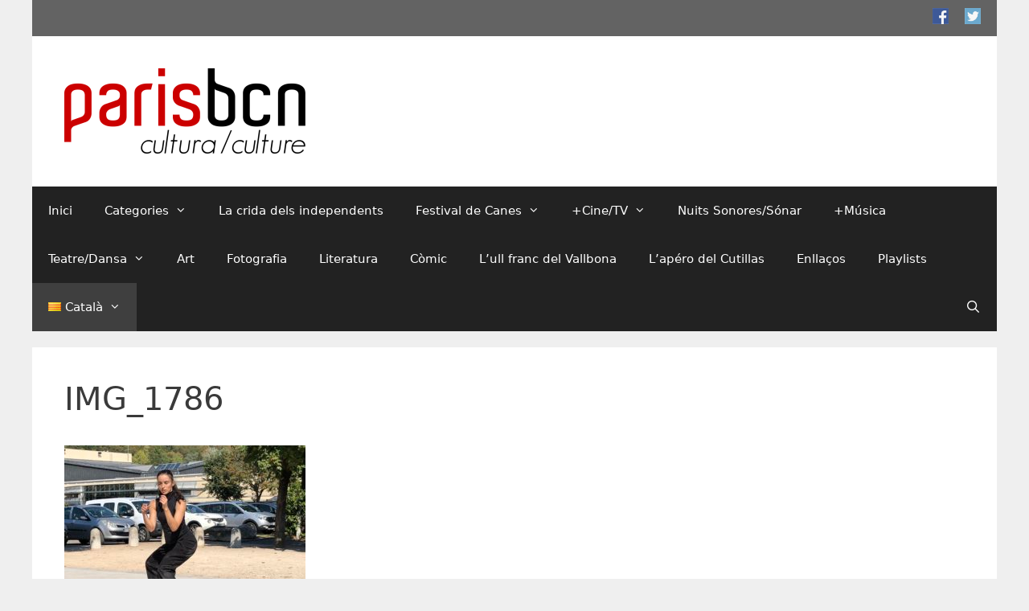

--- FILE ---
content_type: text/html; charset=UTF-8
request_url: https://www.paris-barcelona.com/ca/la-dansa-europea-vista-des-de-lio-bruselles-i-barcelona-2/img_1786/
body_size: 12014
content:
<!DOCTYPE html>
<html lang="ca">
<head>
	<meta charset="UTF-8">
	<meta name='robots' content='index, follow, max-image-preview:large, max-snippet:-1, max-video-preview:-1' />
<meta name="viewport" content="width=device-width, initial-scale=1">
	<!-- This site is optimized with the Yoast SEO plugin v25.6 - https://yoast.com/wordpress/plugins/seo/ -->
	<title>IMG_1786 - paris-barcelona.com</title>
	<link rel="canonical" href="https://www.paris-barcelona.com/wp-content/uploads/2018/10/IMG_1786.jpg" />
	<meta property="og:locale" content="ca_ES" />
	<meta property="og:type" content="article" />
	<meta property="og:title" content="IMG_1786 - paris-barcelona.com" />
	<meta property="og:description" content="Views: 0" />
	<meta property="og:url" content="https://www.paris-barcelona.com/wp-content/uploads/2018/10/IMG_1786.jpg" />
	<meta property="og:site_name" content="paris-barcelona.com" />
	<meta property="og:image" content="https://www.paris-barcelona.com/ca/la-dansa-europea-vista-des-de-lio-bruselles-i-barcelona-2/img_1786" />
	<meta property="og:image:width" content="4032" />
	<meta property="og:image:height" content="3024" />
	<meta property="og:image:type" content="image/jpeg" />
	<meta name="twitter:card" content="summary_large_image" />
	<script type="application/ld+json" class="yoast-schema-graph">{"@context":"https://schema.org","@graph":[{"@type":"WebPage","@id":"https://www.paris-barcelona.com/wp-content/uploads/2018/10/IMG_1786.jpg","url":"https://www.paris-barcelona.com/wp-content/uploads/2018/10/IMG_1786.jpg","name":"IMG_1786 - paris-barcelona.com","isPartOf":{"@id":"https://www.paris-barcelona.com/ca/homepage/#website"},"primaryImageOfPage":{"@id":"https://www.paris-barcelona.com/wp-content/uploads/2018/10/IMG_1786.jpg#primaryimage"},"image":{"@id":"https://www.paris-barcelona.com/wp-content/uploads/2018/10/IMG_1786.jpg#primaryimage"},"thumbnailUrl":"https://www.paris-barcelona.com/wp-content/uploads/2018/10/IMG_1786.jpg","datePublished":"2018-10-04T14:33:33+00:00","breadcrumb":{"@id":"https://www.paris-barcelona.com/wp-content/uploads/2018/10/IMG_1786.jpg#breadcrumb"},"inLanguage":"ca","potentialAction":[{"@type":"ReadAction","target":["https://www.paris-barcelona.com/wp-content/uploads/2018/10/IMG_1786.jpg"]}]},{"@type":"ImageObject","inLanguage":"ca","@id":"https://www.paris-barcelona.com/wp-content/uploads/2018/10/IMG_1786.jpg#primaryimage","url":"https://www.paris-barcelona.com/wp-content/uploads/2018/10/IMG_1786.jpg","contentUrl":"https://www.paris-barcelona.com/wp-content/uploads/2018/10/IMG_1786.jpg"},{"@type":"BreadcrumbList","@id":"https://www.paris-barcelona.com/wp-content/uploads/2018/10/IMG_1786.jpg#breadcrumb","itemListElement":[{"@type":"ListItem","position":1,"name":"Inici","item":"https://www.paris-barcelona.com/ca/homepage/"},{"@type":"ListItem","position":2,"name":"La dansa europea, vista des de Lió, Brusel·les i Barcelona","item":"https://www.paris-barcelona.com/ca/la-dansa-europea-vista-des-de-lio-bruselles-i-barcelona-2/"},{"@type":"ListItem","position":3,"name":"IMG_1786"}]},{"@type":"WebSite","@id":"https://www.paris-barcelona.com/ca/homepage/#website","url":"https://www.paris-barcelona.com/ca/homepage/","name":"paris-barcelona.com","description":"","publisher":{"@id":"https://www.paris-barcelona.com/ca/homepage/#organization"},"potentialAction":[{"@type":"SearchAction","target":{"@type":"EntryPoint","urlTemplate":"https://www.paris-barcelona.com/ca/homepage/?s={search_term_string}"},"query-input":{"@type":"PropertyValueSpecification","valueRequired":true,"valueName":"search_term_string"}}],"inLanguage":"ca"},{"@type":"Organization","@id":"https://www.paris-barcelona.com/ca/homepage/#organization","name":"paris-barcelona.com","url":"https://www.paris-barcelona.com/ca/homepage/","logo":{"@type":"ImageObject","inLanguage":"ca","@id":"https://www.paris-barcelona.com/ca/homepage/#/schema/logo/image/","url":"https://www.paris-barcelona.com/wp-content/uploads/2018/04/logo_horizontal3-cultura-e1522927257334.png","contentUrl":"https://www.paris-barcelona.com/wp-content/uploads/2018/04/logo_horizontal3-cultura-e1522927257334.png","width":300,"height":107,"caption":"paris-barcelona.com"},"image":{"@id":"https://www.paris-barcelona.com/ca/homepage/#/schema/logo/image/"}}]}</script>
	<!-- / Yoast SEO plugin. -->


<link rel="alternate" type="application/rss+xml" title="paris-barcelona.com &raquo; Canal d&#039;informació" href="https://www.paris-barcelona.com/ca/feed/" />
<link rel="alternate" type="application/rss+xml" title="paris-barcelona.com &raquo; Canal dels comentaris" href="https://www.paris-barcelona.com/ca/comments/feed/" />
<script>
window._wpemojiSettings = {"baseUrl":"https:\/\/s.w.org\/images\/core\/emoji\/15.0.3\/72x72\/","ext":".png","svgUrl":"https:\/\/s.w.org\/images\/core\/emoji\/15.0.3\/svg\/","svgExt":".svg","source":{"concatemoji":"https:\/\/www.paris-barcelona.com\/wp-includes\/js\/wp-emoji-release.min.js?ver=6.6.4"}};
/*! This file is auto-generated */
!function(i,n){var o,s,e;function c(e){try{var t={supportTests:e,timestamp:(new Date).valueOf()};sessionStorage.setItem(o,JSON.stringify(t))}catch(e){}}function p(e,t,n){e.clearRect(0,0,e.canvas.width,e.canvas.height),e.fillText(t,0,0);var t=new Uint32Array(e.getImageData(0,0,e.canvas.width,e.canvas.height).data),r=(e.clearRect(0,0,e.canvas.width,e.canvas.height),e.fillText(n,0,0),new Uint32Array(e.getImageData(0,0,e.canvas.width,e.canvas.height).data));return t.every(function(e,t){return e===r[t]})}function u(e,t,n){switch(t){case"flag":return n(e,"\ud83c\udff3\ufe0f\u200d\u26a7\ufe0f","\ud83c\udff3\ufe0f\u200b\u26a7\ufe0f")?!1:!n(e,"\ud83c\uddfa\ud83c\uddf3","\ud83c\uddfa\u200b\ud83c\uddf3")&&!n(e,"\ud83c\udff4\udb40\udc67\udb40\udc62\udb40\udc65\udb40\udc6e\udb40\udc67\udb40\udc7f","\ud83c\udff4\u200b\udb40\udc67\u200b\udb40\udc62\u200b\udb40\udc65\u200b\udb40\udc6e\u200b\udb40\udc67\u200b\udb40\udc7f");case"emoji":return!n(e,"\ud83d\udc26\u200d\u2b1b","\ud83d\udc26\u200b\u2b1b")}return!1}function f(e,t,n){var r="undefined"!=typeof WorkerGlobalScope&&self instanceof WorkerGlobalScope?new OffscreenCanvas(300,150):i.createElement("canvas"),a=r.getContext("2d",{willReadFrequently:!0}),o=(a.textBaseline="top",a.font="600 32px Arial",{});return e.forEach(function(e){o[e]=t(a,e,n)}),o}function t(e){var t=i.createElement("script");t.src=e,t.defer=!0,i.head.appendChild(t)}"undefined"!=typeof Promise&&(o="wpEmojiSettingsSupports",s=["flag","emoji"],n.supports={everything:!0,everythingExceptFlag:!0},e=new Promise(function(e){i.addEventListener("DOMContentLoaded",e,{once:!0})}),new Promise(function(t){var n=function(){try{var e=JSON.parse(sessionStorage.getItem(o));if("object"==typeof e&&"number"==typeof e.timestamp&&(new Date).valueOf()<e.timestamp+604800&&"object"==typeof e.supportTests)return e.supportTests}catch(e){}return null}();if(!n){if("undefined"!=typeof Worker&&"undefined"!=typeof OffscreenCanvas&&"undefined"!=typeof URL&&URL.createObjectURL&&"undefined"!=typeof Blob)try{var e="postMessage("+f.toString()+"("+[JSON.stringify(s),u.toString(),p.toString()].join(",")+"));",r=new Blob([e],{type:"text/javascript"}),a=new Worker(URL.createObjectURL(r),{name:"wpTestEmojiSupports"});return void(a.onmessage=function(e){c(n=e.data),a.terminate(),t(n)})}catch(e){}c(n=f(s,u,p))}t(n)}).then(function(e){for(var t in e)n.supports[t]=e[t],n.supports.everything=n.supports.everything&&n.supports[t],"flag"!==t&&(n.supports.everythingExceptFlag=n.supports.everythingExceptFlag&&n.supports[t]);n.supports.everythingExceptFlag=n.supports.everythingExceptFlag&&!n.supports.flag,n.DOMReady=!1,n.readyCallback=function(){n.DOMReady=!0}}).then(function(){return e}).then(function(){var e;n.supports.everything||(n.readyCallback(),(e=n.source||{}).concatemoji?t(e.concatemoji):e.wpemoji&&e.twemoji&&(t(e.twemoji),t(e.wpemoji)))}))}((window,document),window._wpemojiSettings);
</script>
<style id='wp-emoji-styles-inline-css'>

	img.wp-smiley, img.emoji {
		display: inline !important;
		border: none !important;
		box-shadow: none !important;
		height: 1em !important;
		width: 1em !important;
		margin: 0 0.07em !important;
		vertical-align: -0.1em !important;
		background: none !important;
		padding: 0 !important;
	}
</style>
<link rel='stylesheet' id='wp-block-library-css' href='https://www.paris-barcelona.com/wp-includes/css/dist/block-library/style.min.css?ver=6.6.4' media='all' />
<style id='classic-theme-styles-inline-css'>
/*! This file is auto-generated */
.wp-block-button__link{color:#fff;background-color:#32373c;border-radius:9999px;box-shadow:none;text-decoration:none;padding:calc(.667em + 2px) calc(1.333em + 2px);font-size:1.125em}.wp-block-file__button{background:#32373c;color:#fff;text-decoration:none}
</style>
<style id='global-styles-inline-css'>
:root{--wp--preset--aspect-ratio--square: 1;--wp--preset--aspect-ratio--4-3: 4/3;--wp--preset--aspect-ratio--3-4: 3/4;--wp--preset--aspect-ratio--3-2: 3/2;--wp--preset--aspect-ratio--2-3: 2/3;--wp--preset--aspect-ratio--16-9: 16/9;--wp--preset--aspect-ratio--9-16: 9/16;--wp--preset--color--black: #000000;--wp--preset--color--cyan-bluish-gray: #abb8c3;--wp--preset--color--white: #ffffff;--wp--preset--color--pale-pink: #f78da7;--wp--preset--color--vivid-red: #cf2e2e;--wp--preset--color--luminous-vivid-orange: #ff6900;--wp--preset--color--luminous-vivid-amber: #fcb900;--wp--preset--color--light-green-cyan: #7bdcb5;--wp--preset--color--vivid-green-cyan: #00d084;--wp--preset--color--pale-cyan-blue: #8ed1fc;--wp--preset--color--vivid-cyan-blue: #0693e3;--wp--preset--color--vivid-purple: #9b51e0;--wp--preset--color--contrast: var(--contrast);--wp--preset--color--contrast-2: var(--contrast-2);--wp--preset--color--contrast-3: var(--contrast-3);--wp--preset--color--base: var(--base);--wp--preset--color--base-2: var(--base-2);--wp--preset--color--base-3: var(--base-3);--wp--preset--color--accent: var(--accent);--wp--preset--gradient--vivid-cyan-blue-to-vivid-purple: linear-gradient(135deg,rgba(6,147,227,1) 0%,rgb(155,81,224) 100%);--wp--preset--gradient--light-green-cyan-to-vivid-green-cyan: linear-gradient(135deg,rgb(122,220,180) 0%,rgb(0,208,130) 100%);--wp--preset--gradient--luminous-vivid-amber-to-luminous-vivid-orange: linear-gradient(135deg,rgba(252,185,0,1) 0%,rgba(255,105,0,1) 100%);--wp--preset--gradient--luminous-vivid-orange-to-vivid-red: linear-gradient(135deg,rgba(255,105,0,1) 0%,rgb(207,46,46) 100%);--wp--preset--gradient--very-light-gray-to-cyan-bluish-gray: linear-gradient(135deg,rgb(238,238,238) 0%,rgb(169,184,195) 100%);--wp--preset--gradient--cool-to-warm-spectrum: linear-gradient(135deg,rgb(74,234,220) 0%,rgb(151,120,209) 20%,rgb(207,42,186) 40%,rgb(238,44,130) 60%,rgb(251,105,98) 80%,rgb(254,248,76) 100%);--wp--preset--gradient--blush-light-purple: linear-gradient(135deg,rgb(255,206,236) 0%,rgb(152,150,240) 100%);--wp--preset--gradient--blush-bordeaux: linear-gradient(135deg,rgb(254,205,165) 0%,rgb(254,45,45) 50%,rgb(107,0,62) 100%);--wp--preset--gradient--luminous-dusk: linear-gradient(135deg,rgb(255,203,112) 0%,rgb(199,81,192) 50%,rgb(65,88,208) 100%);--wp--preset--gradient--pale-ocean: linear-gradient(135deg,rgb(255,245,203) 0%,rgb(182,227,212) 50%,rgb(51,167,181) 100%);--wp--preset--gradient--electric-grass: linear-gradient(135deg,rgb(202,248,128) 0%,rgb(113,206,126) 100%);--wp--preset--gradient--midnight: linear-gradient(135deg,rgb(2,3,129) 0%,rgb(40,116,252) 100%);--wp--preset--font-size--small: 13px;--wp--preset--font-size--medium: 20px;--wp--preset--font-size--large: 36px;--wp--preset--font-size--x-large: 42px;--wp--preset--spacing--20: 0.44rem;--wp--preset--spacing--30: 0.67rem;--wp--preset--spacing--40: 1rem;--wp--preset--spacing--50: 1.5rem;--wp--preset--spacing--60: 2.25rem;--wp--preset--spacing--70: 3.38rem;--wp--preset--spacing--80: 5.06rem;--wp--preset--shadow--natural: 6px 6px 9px rgba(0, 0, 0, 0.2);--wp--preset--shadow--deep: 12px 12px 50px rgba(0, 0, 0, 0.4);--wp--preset--shadow--sharp: 6px 6px 0px rgba(0, 0, 0, 0.2);--wp--preset--shadow--outlined: 6px 6px 0px -3px rgba(255, 255, 255, 1), 6px 6px rgba(0, 0, 0, 1);--wp--preset--shadow--crisp: 6px 6px 0px rgba(0, 0, 0, 1);}:where(.is-layout-flex){gap: 0.5em;}:where(.is-layout-grid){gap: 0.5em;}body .is-layout-flex{display: flex;}.is-layout-flex{flex-wrap: wrap;align-items: center;}.is-layout-flex > :is(*, div){margin: 0;}body .is-layout-grid{display: grid;}.is-layout-grid > :is(*, div){margin: 0;}:where(.wp-block-columns.is-layout-flex){gap: 2em;}:where(.wp-block-columns.is-layout-grid){gap: 2em;}:where(.wp-block-post-template.is-layout-flex){gap: 1.25em;}:where(.wp-block-post-template.is-layout-grid){gap: 1.25em;}.has-black-color{color: var(--wp--preset--color--black) !important;}.has-cyan-bluish-gray-color{color: var(--wp--preset--color--cyan-bluish-gray) !important;}.has-white-color{color: var(--wp--preset--color--white) !important;}.has-pale-pink-color{color: var(--wp--preset--color--pale-pink) !important;}.has-vivid-red-color{color: var(--wp--preset--color--vivid-red) !important;}.has-luminous-vivid-orange-color{color: var(--wp--preset--color--luminous-vivid-orange) !important;}.has-luminous-vivid-amber-color{color: var(--wp--preset--color--luminous-vivid-amber) !important;}.has-light-green-cyan-color{color: var(--wp--preset--color--light-green-cyan) !important;}.has-vivid-green-cyan-color{color: var(--wp--preset--color--vivid-green-cyan) !important;}.has-pale-cyan-blue-color{color: var(--wp--preset--color--pale-cyan-blue) !important;}.has-vivid-cyan-blue-color{color: var(--wp--preset--color--vivid-cyan-blue) !important;}.has-vivid-purple-color{color: var(--wp--preset--color--vivid-purple) !important;}.has-black-background-color{background-color: var(--wp--preset--color--black) !important;}.has-cyan-bluish-gray-background-color{background-color: var(--wp--preset--color--cyan-bluish-gray) !important;}.has-white-background-color{background-color: var(--wp--preset--color--white) !important;}.has-pale-pink-background-color{background-color: var(--wp--preset--color--pale-pink) !important;}.has-vivid-red-background-color{background-color: var(--wp--preset--color--vivid-red) !important;}.has-luminous-vivid-orange-background-color{background-color: var(--wp--preset--color--luminous-vivid-orange) !important;}.has-luminous-vivid-amber-background-color{background-color: var(--wp--preset--color--luminous-vivid-amber) !important;}.has-light-green-cyan-background-color{background-color: var(--wp--preset--color--light-green-cyan) !important;}.has-vivid-green-cyan-background-color{background-color: var(--wp--preset--color--vivid-green-cyan) !important;}.has-pale-cyan-blue-background-color{background-color: var(--wp--preset--color--pale-cyan-blue) !important;}.has-vivid-cyan-blue-background-color{background-color: var(--wp--preset--color--vivid-cyan-blue) !important;}.has-vivid-purple-background-color{background-color: var(--wp--preset--color--vivid-purple) !important;}.has-black-border-color{border-color: var(--wp--preset--color--black) !important;}.has-cyan-bluish-gray-border-color{border-color: var(--wp--preset--color--cyan-bluish-gray) !important;}.has-white-border-color{border-color: var(--wp--preset--color--white) !important;}.has-pale-pink-border-color{border-color: var(--wp--preset--color--pale-pink) !important;}.has-vivid-red-border-color{border-color: var(--wp--preset--color--vivid-red) !important;}.has-luminous-vivid-orange-border-color{border-color: var(--wp--preset--color--luminous-vivid-orange) !important;}.has-luminous-vivid-amber-border-color{border-color: var(--wp--preset--color--luminous-vivid-amber) !important;}.has-light-green-cyan-border-color{border-color: var(--wp--preset--color--light-green-cyan) !important;}.has-vivid-green-cyan-border-color{border-color: var(--wp--preset--color--vivid-green-cyan) !important;}.has-pale-cyan-blue-border-color{border-color: var(--wp--preset--color--pale-cyan-blue) !important;}.has-vivid-cyan-blue-border-color{border-color: var(--wp--preset--color--vivid-cyan-blue) !important;}.has-vivid-purple-border-color{border-color: var(--wp--preset--color--vivid-purple) !important;}.has-vivid-cyan-blue-to-vivid-purple-gradient-background{background: var(--wp--preset--gradient--vivid-cyan-blue-to-vivid-purple) !important;}.has-light-green-cyan-to-vivid-green-cyan-gradient-background{background: var(--wp--preset--gradient--light-green-cyan-to-vivid-green-cyan) !important;}.has-luminous-vivid-amber-to-luminous-vivid-orange-gradient-background{background: var(--wp--preset--gradient--luminous-vivid-amber-to-luminous-vivid-orange) !important;}.has-luminous-vivid-orange-to-vivid-red-gradient-background{background: var(--wp--preset--gradient--luminous-vivid-orange-to-vivid-red) !important;}.has-very-light-gray-to-cyan-bluish-gray-gradient-background{background: var(--wp--preset--gradient--very-light-gray-to-cyan-bluish-gray) !important;}.has-cool-to-warm-spectrum-gradient-background{background: var(--wp--preset--gradient--cool-to-warm-spectrum) !important;}.has-blush-light-purple-gradient-background{background: var(--wp--preset--gradient--blush-light-purple) !important;}.has-blush-bordeaux-gradient-background{background: var(--wp--preset--gradient--blush-bordeaux) !important;}.has-luminous-dusk-gradient-background{background: var(--wp--preset--gradient--luminous-dusk) !important;}.has-pale-ocean-gradient-background{background: var(--wp--preset--gradient--pale-ocean) !important;}.has-electric-grass-gradient-background{background: var(--wp--preset--gradient--electric-grass) !important;}.has-midnight-gradient-background{background: var(--wp--preset--gradient--midnight) !important;}.has-small-font-size{font-size: var(--wp--preset--font-size--small) !important;}.has-medium-font-size{font-size: var(--wp--preset--font-size--medium) !important;}.has-large-font-size{font-size: var(--wp--preset--font-size--large) !important;}.has-x-large-font-size{font-size: var(--wp--preset--font-size--x-large) !important;}
:where(.wp-block-post-template.is-layout-flex){gap: 1.25em;}:where(.wp-block-post-template.is-layout-grid){gap: 1.25em;}
:where(.wp-block-columns.is-layout-flex){gap: 2em;}:where(.wp-block-columns.is-layout-grid){gap: 2em;}
:root :where(.wp-block-pullquote){font-size: 1.5em;line-height: 1.6;}
</style>
<link rel='stylesheet' id='contact-form-7-css' href='https://www.paris-barcelona.com/wp-content/plugins/contact-form-7/includes/css/styles.css?ver=6.0.6' media='all' />
<link rel='stylesheet' id='generate-style-grid-css' href='https://www.paris-barcelona.com/wp-content/themes/generatepress/assets/css/unsemantic-grid.min.css?ver=3.6.1' media='all' />
<link rel='stylesheet' id='generate-style-css' href='https://www.paris-barcelona.com/wp-content/themes/generatepress/assets/css/style.min.css?ver=3.6.1' media='all' />
<style id='generate-style-inline-css'>
body{background-color:#efefef;color:#3a3a3a;}a{color:#1e73be;}a:hover, a:focus, a:active{color:#000000;}body .grid-container{max-width:1200px;}.wp-block-group__inner-container{max-width:1200px;margin-left:auto;margin-right:auto;}.navigation-search{position:absolute;left:-99999px;pointer-events:none;visibility:hidden;z-index:20;width:100%;top:0;transition:opacity 100ms ease-in-out;opacity:0;}.navigation-search.nav-search-active{left:0;right:0;pointer-events:auto;visibility:visible;opacity:1;}.navigation-search input[type="search"]{outline:0;border:0;vertical-align:bottom;line-height:1;opacity:0.9;width:100%;z-index:20;border-radius:0;-webkit-appearance:none;height:60px;}.navigation-search input::-ms-clear{display:none;width:0;height:0;}.navigation-search input::-ms-reveal{display:none;width:0;height:0;}.navigation-search input::-webkit-search-decoration, .navigation-search input::-webkit-search-cancel-button, .navigation-search input::-webkit-search-results-button, .navigation-search input::-webkit-search-results-decoration{display:none;}.main-navigation li.search-item{z-index:21;}li.search-item.active{transition:opacity 100ms ease-in-out;}.nav-left-sidebar .main-navigation li.search-item.active,.nav-right-sidebar .main-navigation li.search-item.active{width:auto;display:inline-block;float:right;}.gen-sidebar-nav .navigation-search{top:auto;bottom:0;}:root{--contrast:#222222;--contrast-2:#575760;--contrast-3:#b2b2be;--base:#f0f0f0;--base-2:#f7f8f9;--base-3:#ffffff;--accent:#1e73be;}:root .has-contrast-color{color:var(--contrast);}:root .has-contrast-background-color{background-color:var(--contrast);}:root .has-contrast-2-color{color:var(--contrast-2);}:root .has-contrast-2-background-color{background-color:var(--contrast-2);}:root .has-contrast-3-color{color:var(--contrast-3);}:root .has-contrast-3-background-color{background-color:var(--contrast-3);}:root .has-base-color{color:var(--base);}:root .has-base-background-color{background-color:var(--base);}:root .has-base-2-color{color:var(--base-2);}:root .has-base-2-background-color{background-color:var(--base-2);}:root .has-base-3-color{color:var(--base-3);}:root .has-base-3-background-color{background-color:var(--base-3);}:root .has-accent-color{color:var(--accent);}:root .has-accent-background-color{background-color:var(--accent);}body, button, input, select, textarea{font-family:-apple-system, system-ui, BlinkMacSystemFont, "Segoe UI", Helvetica, Arial, sans-serif, "Apple Color Emoji", "Segoe UI Emoji", "Segoe UI Symbol";}body{line-height:1.5;}.entry-content > [class*="wp-block-"]:not(:last-child):not(.wp-block-heading){margin-bottom:1.5em;}.main-title{font-size:45px;}.main-navigation .main-nav ul ul li a{font-size:14px;}.sidebar .widget, .footer-widgets .widget{font-size:17px;}h1{font-weight:300;font-size:40px;}h2{font-weight:300;font-size:30px;}h3{font-size:20px;}h4{font-size:inherit;}h5{font-size:inherit;}@media (max-width:768px){.main-title{font-size:30px;}h1{font-size:30px;}h2{font-size:25px;}}.top-bar{background-color:#636363;color:#ffffff;}.top-bar a{color:#ffffff;}.top-bar a:hover{color:#303030;}.site-header{background-color:#ffffff;color:#3a3a3a;}.site-header a{color:#3a3a3a;}.main-title a,.main-title a:hover{color:#222222;}.site-description{color:#757575;}.main-navigation,.main-navigation ul ul{background-color:#222222;}.main-navigation .main-nav ul li a, .main-navigation .menu-toggle, .main-navigation .menu-bar-items{color:#ffffff;}.main-navigation .main-nav ul li:not([class*="current-menu-"]):hover > a, .main-navigation .main-nav ul li:not([class*="current-menu-"]):focus > a, .main-navigation .main-nav ul li.sfHover:not([class*="current-menu-"]) > a, .main-navigation .menu-bar-item:hover > a, .main-navigation .menu-bar-item.sfHover > a{color:#ffffff;background-color:#3f3f3f;}button.menu-toggle:hover,button.menu-toggle:focus,.main-navigation .mobile-bar-items a,.main-navigation .mobile-bar-items a:hover,.main-navigation .mobile-bar-items a:focus{color:#ffffff;}.main-navigation .main-nav ul li[class*="current-menu-"] > a{color:#ffffff;background-color:#3f3f3f;}.navigation-search input[type="search"],.navigation-search input[type="search"]:active, .navigation-search input[type="search"]:focus, .main-navigation .main-nav ul li.search-item.active > a, .main-navigation .menu-bar-items .search-item.active > a{color:#ffffff;background-color:#3f3f3f;}.main-navigation ul ul{background-color:#3f3f3f;}.main-navigation .main-nav ul ul li a{color:#ffffff;}.main-navigation .main-nav ul ul li:not([class*="current-menu-"]):hover > a,.main-navigation .main-nav ul ul li:not([class*="current-menu-"]):focus > a, .main-navigation .main-nav ul ul li.sfHover:not([class*="current-menu-"]) > a{color:#ffffff;background-color:#4f4f4f;}.main-navigation .main-nav ul ul li[class*="current-menu-"] > a{color:#ffffff;background-color:#4f4f4f;}.separate-containers .inside-article, .separate-containers .comments-area, .separate-containers .page-header, .one-container .container, .separate-containers .paging-navigation, .inside-page-header{background-color:#ffffff;}.entry-meta{color:#595959;}.entry-meta a{color:#595959;}.entry-meta a:hover{color:#1e73be;}.sidebar .widget{background-color:#ffffff;}.sidebar .widget .widget-title{color:#000000;}.footer-widgets{background-color:#ffffff;}.footer-widgets .widget-title{color:#000000;}.site-info{color:#ffffff;background-color:#222222;}.site-info a{color:#ffffff;}.site-info a:hover{color:#606060;}.footer-bar .widget_nav_menu .current-menu-item a{color:#606060;}input[type="text"],input[type="email"],input[type="url"],input[type="password"],input[type="search"],input[type="tel"],input[type="number"],textarea,select{color:#666666;background-color:#fafafa;border-color:#cccccc;}input[type="text"]:focus,input[type="email"]:focus,input[type="url"]:focus,input[type="password"]:focus,input[type="search"]:focus,input[type="tel"]:focus,input[type="number"]:focus,textarea:focus,select:focus{color:#666666;background-color:#ffffff;border-color:#bfbfbf;}button,html input[type="button"],input[type="reset"],input[type="submit"],a.button,a.wp-block-button__link:not(.has-background){color:#ffffff;background-color:#666666;}button:hover,html input[type="button"]:hover,input[type="reset"]:hover,input[type="submit"]:hover,a.button:hover,button:focus,html input[type="button"]:focus,input[type="reset"]:focus,input[type="submit"]:focus,a.button:focus,a.wp-block-button__link:not(.has-background):active,a.wp-block-button__link:not(.has-background):focus,a.wp-block-button__link:not(.has-background):hover{color:#ffffff;background-color:#3f3f3f;}a.generate-back-to-top{background-color:rgba( 0,0,0,0.4 );color:#ffffff;}a.generate-back-to-top:hover,a.generate-back-to-top:focus{background-color:rgba( 0,0,0,0.6 );color:#ffffff;}:root{--gp-search-modal-bg-color:var(--base-3);--gp-search-modal-text-color:var(--contrast);--gp-search-modal-overlay-bg-color:rgba(0,0,0,0.2);}@media (max-width:768px){.main-navigation .menu-bar-item:hover > a, .main-navigation .menu-bar-item.sfHover > a{background:none;color:#ffffff;}}.inside-top-bar{padding:10px;}.inside-header{padding:40px;}.site-main .wp-block-group__inner-container{padding:40px;}.entry-content .alignwide, body:not(.no-sidebar) .entry-content .alignfull{margin-left:-40px;width:calc(100% + 80px);max-width:calc(100% + 80px);}.rtl .menu-item-has-children .dropdown-menu-toggle{padding-left:20px;}.rtl .main-navigation .main-nav ul li.menu-item-has-children > a{padding-right:20px;}.site-info{padding:20px;}@media (max-width:768px){.separate-containers .inside-article, .separate-containers .comments-area, .separate-containers .page-header, .separate-containers .paging-navigation, .one-container .site-content, .inside-page-header{padding:30px;}.site-main .wp-block-group__inner-container{padding:30px;}.site-info{padding-right:10px;padding-left:10px;}.entry-content .alignwide, body:not(.no-sidebar) .entry-content .alignfull{margin-left:-30px;width:calc(100% + 60px);max-width:calc(100% + 60px);}}.one-container .sidebar .widget{padding:0px;}/* End cached CSS */@media (max-width:768px){.main-navigation .menu-toggle,.main-navigation .mobile-bar-items,.sidebar-nav-mobile:not(#sticky-placeholder){display:block;}.main-navigation ul,.gen-sidebar-nav{display:none;}[class*="nav-float-"] .site-header .inside-header > *{float:none;clear:both;}}
</style>
<link rel='stylesheet' id='generate-mobile-style-css' href='https://www.paris-barcelona.com/wp-content/themes/generatepress/assets/css/mobile.min.css?ver=3.6.1' media='all' />
<link rel='stylesheet' id='generate-font-icons-css' href='https://www.paris-barcelona.com/wp-content/themes/generatepress/assets/css/components/font-icons.min.css?ver=3.6.1' media='all' />
<link rel="https://api.w.org/" href="https://www.paris-barcelona.com/wp-json/" /><link rel="alternate" title="JSON" type="application/json" href="https://www.paris-barcelona.com/wp-json/wp/v2/media/3282" /><link rel="EditURI" type="application/rsd+xml" title="RSD" href="https://www.paris-barcelona.com/xmlrpc.php?rsd" />
<meta name="generator" content="WordPress 6.6.4" />
<link rel='shortlink' href='https://www.paris-barcelona.com/?p=3282' />
<link rel="alternate" title="oEmbed (JSON)" type="application/json+oembed" href="https://www.paris-barcelona.com/wp-json/oembed/1.0/embed?url=https%3A%2F%2Fwww.paris-barcelona.com%2Fca%2Fla-dansa-europea-vista-des-de-lio-bruselles-i-barcelona-2%2Fimg_1786%2F%23main&#038;lang=ca" />
<link rel="alternate" title="oEmbed (XML)" type="text/xml+oembed" href="https://www.paris-barcelona.com/wp-json/oembed/1.0/embed?url=https%3A%2F%2Fwww.paris-barcelona.com%2Fca%2Fla-dansa-europea-vista-des-de-lio-bruselles-i-barcelona-2%2Fimg_1786%2F%23main&#038;format=xml&#038;lang=ca" />
<!-- Analytics by WP Statistics - https://wp-statistics.com -->
<link rel="icon" href="https://www.paris-barcelona.com/wp-content/uploads/2018/03/apple-icon-150x150.png" sizes="32x32" />
<link rel="icon" href="https://www.paris-barcelona.com/wp-content/uploads/2018/03/apple-icon.png" sizes="192x192" />
<link rel="apple-touch-icon" href="https://www.paris-barcelona.com/wp-content/uploads/2018/03/apple-icon.png" />
<meta name="msapplication-TileImage" content="https://www.paris-barcelona.com/wp-content/uploads/2018/03/apple-icon.png" />
		<style id="wp-custom-css">
			.byline, .group-blog .byline, .single .byline {
    display: none;
}

.lang-item-13
{
    display: none;
}



@media (max-width: 768px)
{
.main-navigation .main-nav li .lang-item-13 
	{
    display: none!important;
  }
}		</style>
		</head>

<body class="attachment attachment-template-default single single-attachment postid-3282 attachmentid-3282 attachment-jpeg wp-custom-logo wp-embed-responsive fl-builder-lite-2-9-4-2 fl-no-js no-sidebar nav-below-header separate-containers contained-header active-footer-widgets-2 nav-search-enabled nav-aligned-left header-aligned-left dropdown-hover" itemtype="https://schema.org/Blog" itemscope>
	<a class="screen-reader-text skip-link" href="#content" title="Vés al contingut">Vés al contingut</a>		<div class="top-bar grid-container grid-parent top-bar-align-right">
			<div class="inside-top-bar grid-container grid-parent">
				<aside id="nav_menu-3" class="widget inner-padding widget_nav_menu"><div class="menu-menu-denllacos-socials-container"><ul id="menu-menu-denllacos-socials" class="menu"><li id="menu-item-150" class="menu-item menu-item-type-custom menu-item-object-custom menu-item-150"><a target="_blank" rel="noopener" href="https://www.facebook.com/vicenc.franch"><img  src="http://paris-barcelona.com/wp-content/uploads/2018/05/logo_fb.png" alt="" width="20"  /</a></li>
<li id="menu-item-151" class="menu-item menu-item-type-custom menu-item-object-custom menu-item-151"><a target="_blank" rel="noopener" href="https://twitter.com/vicencbatalla"><img  src="http://paris-barcelona.com/wp-content/uploads/2018/05/logo_twiiter.png" alt="" width="20"  /</a></li>
</ul></div></aside>			</div>
		</div>
				<header class="site-header grid-container grid-parent" id="masthead" aria-label="Lloc"  itemtype="https://schema.org/WPHeader" itemscope>
			<div class="inside-header grid-container grid-parent">
				<div class="site-logo">
					<a href="https://www.paris-barcelona.com/ca/homepage/" rel="home">
						<img  class="header-image is-logo-image" alt="paris-barcelona.com" src="https://www.paris-barcelona.com/wp-content/uploads/2018/04/logo_horizontal3-cultura-e1522927257334.png" />
					</a>
				</div>			</div>
		</header>
				<nav class="main-navigation grid-container grid-parent sub-menu-right" id="site-navigation" aria-label="Principal"  itemtype="https://schema.org/SiteNavigationElement" itemscope>
			<div class="inside-navigation grid-container grid-parent">
				<form method="get" class="search-form navigation-search" action="https://www.paris-barcelona.com/ca/homepage/">
					<input type="search" class="search-field" value="" name="s" title="Cerca" />
				</form>		<div class="mobile-bar-items">
						<span class="search-item">
				<a aria-label="Obre la barra de cerca" href="#">
									</a>
			</span>
		</div>
						<button class="menu-toggle" aria-controls="primary-menu" aria-expanded="false">
					<span class="mobile-menu">Menú</span>				</button>
				<div id="primary-menu" class="main-nav"><ul id="menu-menu-catala-bis" class=" menu sf-menu"><li id="menu-item-19820" class="menu-item menu-item-type-post_type menu-item-object-page menu-item-home menu-item-19820"><a href="https://www.paris-barcelona.com/ca/homepage/">Inici</a></li>
<li id="menu-item-19119" class="menu-item menu-item-type-post_type menu-item-object-page menu-item-has-children menu-item-19119"><a href="https://www.paris-barcelona.com/ca/categories-en/">Categories<span role="presentation" class="dropdown-menu-toggle"></span></a>
<ul class="sub-menu">
	<li id="menu-item-19121" class="menu-item menu-item-type-taxonomy menu-item-object-category menu-item-19121"><a href="https://www.paris-barcelona.com/ca/category/art/">art</a></li>
	<li id="menu-item-19122" class="menu-item menu-item-type-taxonomy menu-item-object-category menu-item-19122"><a href="https://www.paris-barcelona.com/ca/category/cinema/">cinema</a></li>
	<li id="menu-item-19128" class="menu-item menu-item-type-taxonomy menu-item-object-category menu-item-19128"><a href="https://www.paris-barcelona.com/ca/category/televisio/">sèries de TV</a></li>
	<li id="menu-item-19123" class="menu-item menu-item-type-taxonomy menu-item-object-category menu-item-19123"><a href="https://www.paris-barcelona.com/ca/category/comic/">còmic</a></li>
	<li id="menu-item-19124" class="menu-item menu-item-type-taxonomy menu-item-object-category menu-item-19124"><a href="https://www.paris-barcelona.com/ca/category/dansa/">dansa</a></li>
	<li id="menu-item-19125" class="menu-item menu-item-type-taxonomy menu-item-object-category menu-item-19125"><a href="https://www.paris-barcelona.com/ca/category/fotografia/">fotografia</a></li>
	<li id="menu-item-19126" class="menu-item menu-item-type-taxonomy menu-item-object-category menu-item-19126"><a href="https://www.paris-barcelona.com/ca/category/literatura/">literatura</a></li>
	<li id="menu-item-19127" class="menu-item menu-item-type-taxonomy menu-item-object-category menu-item-19127"><a href="https://www.paris-barcelona.com/ca/category/musica/">música</a></li>
	<li id="menu-item-19129" class="menu-item menu-item-type-taxonomy menu-item-object-category menu-item-19129"><a href="https://www.paris-barcelona.com/ca/category/teatre/">teatre</a></li>
</ul>
</li>
<li id="menu-item-19120" class="menu-item menu-item-type-post_type menu-item-object-page menu-item-19120"><a href="https://www.paris-barcelona.com/ca/la-crida-dels-independents/">La crida dels independents</a></li>
<li id="menu-item-19087" class="menu-item menu-item-type-taxonomy menu-item-object-post_tag menu-item-has-children menu-item-19087"><a href="https://www.paris-barcelona.com/ca/tag/festival-de-canes/">Festival de Canes<span role="presentation" class="dropdown-menu-toggle"></span></a>
<ul class="sub-menu">
	<li id="menu-item-21368" class="menu-item menu-item-type-post_type menu-item-object-page menu-item-21368"><a href="https://www.paris-barcelona.com/ca/festival-de-canes-2025/">Festival de Canes 2025</a></li>
	<li id="menu-item-20593" class="menu-item menu-item-type-post_type menu-item-object-page menu-item-20593"><a href="https://www.paris-barcelona.com/ca/festival-de-canes-2024/">Festival de Canes 2024</a></li>
	<li id="menu-item-19088" class="menu-item menu-item-type-post_type menu-item-object-page menu-item-19088"><a href="https://www.paris-barcelona.com/ca/festival-de-canes-2023/">Festival de Canes 2023</a></li>
	<li id="menu-item-19090" class="menu-item menu-item-type-post_type menu-item-object-page menu-item-19090"><a href="https://www.paris-barcelona.com/ca/festival-de-canes-2022/">Festival de Canes 2022</a></li>
	<li id="menu-item-19091" class="menu-item menu-item-type-post_type menu-item-object-page menu-item-19091"><a href="https://www.paris-barcelona.com/ca/festival-de-canes-2021/">Festival de Canes 2021</a></li>
	<li id="menu-item-19093" class="menu-item menu-item-type-post_type menu-item-object-page menu-item-19093"><a href="https://www.paris-barcelona.com/ca/seleccio-oficial-canes-2020-2/">Selecció Oficial Canes 2020</a></li>
	<li id="menu-item-19095" class="menu-item menu-item-type-post_type menu-item-object-page menu-item-19095"><a href="https://www.paris-barcelona.com/ca/canes-2019/">Festival de Canes 2019</a></li>
	<li id="menu-item-19094" class="menu-item menu-item-type-post_type menu-item-object-page menu-item-19094"><a href="https://www.paris-barcelona.com/ca/canes-2018/">Festival de Canes 2018</a></li>
</ul>
</li>
<li id="menu-item-19096" class="menu-item menu-item-type-post_type menu-item-object-page menu-item-has-children menu-item-19096"><a href="https://www.paris-barcelona.com/ca/cine/">+Cine/TV<span role="presentation" class="dropdown-menu-toggle"></span></a>
<ul class="sub-menu">
	<li id="menu-item-19101" class="menu-item menu-item-type-post_type menu-item-object-page menu-item-19101"><a href="https://www.paris-barcelona.com/ca/lumiere-2018/">Festival Lumière</a></li>
	<li id="menu-item-19102" class="menu-item menu-item-type-post_type menu-item-object-page menu-item-19102"><a href="https://www.paris-barcelona.com/ca/academia-dels-lumieres/">Acadèmia dels Lumières</a></li>
	<li id="menu-item-19099" class="menu-item menu-item-type-post_type menu-item-object-page menu-item-19099"><a href="https://www.paris-barcelona.com/ca/cinelatino/">Cinélatino</a></li>
	<li id="menu-item-19100" class="menu-item menu-item-type-post_type menu-item-object-page menu-item-19100"><a href="https://www.paris-barcelona.com/ca/clermont-ferrand/">Festival de Curtmetratges de Clermont-Ferrand</a></li>
	<li id="menu-item-19103" class="menu-item menu-item-type-post_type menu-item-object-page menu-item-19103"><a href="https://www.paris-barcelona.com/ca/series-de-tv/">Sèries de TV</a></li>
	<li id="menu-item-19447" class="menu-item menu-item-type-post_type menu-item-object-page menu-item-19447"><a href="https://www.paris-barcelona.com/ca/lacuesta-kawase/">Lacuesta/Kawase</a></li>
	<li id="menu-item-19097" class="menu-item menu-item-type-post_type menu-item-object-page menu-item-19097"><a href="https://www.paris-barcelona.com/ca/alice-diop/">Alice Diop</a></li>
	<li id="menu-item-19098" class="menu-item menu-item-type-post_type menu-item-object-page menu-item-19098"><a href="https://www.paris-barcelona.com/ca/aurel-josep/">Aurel/Josep</a></li>
</ul>
</li>
<li id="menu-item-19104" class="menu-item menu-item-type-post_type menu-item-object-page menu-item-19104"><a href="https://www.paris-barcelona.com/ca/nuits-sonores-sonar/">Nuits Sonores/Sónar</a></li>
<li id="menu-item-19105" class="menu-item menu-item-type-post_type menu-item-object-page menu-item-19105"><a href="https://www.paris-barcelona.com/ca/musica/">+Música</a></li>
<li id="menu-item-19106" class="menu-item menu-item-type-post_type menu-item-object-page menu-item-has-children menu-item-19106"><a href="https://www.paris-barcelona.com/ca/festival-davinyo-2018/">Teatre/Dansa<span role="presentation" class="dropdown-menu-toggle"></span></a>
<ul class="sub-menu">
	<li id="menu-item-19107" class="menu-item menu-item-type-post_type menu-item-object-page menu-item-19107"><a href="https://www.paris-barcelona.com/ca/festival-davinyo-2022/">Festival d’Avinyó 2022</a></li>
</ul>
</li>
<li id="menu-item-19108" class="menu-item menu-item-type-post_type menu-item-object-page menu-item-19108"><a href="https://www.paris-barcelona.com/ca/art-contemporani/">Art</a></li>
<li id="menu-item-19109" class="menu-item menu-item-type-post_type menu-item-object-page menu-item-19109"><a href="https://www.paris-barcelona.com/ca/arles-2018/">Fotografia</a></li>
<li id="menu-item-19110" class="menu-item menu-item-type-post_type menu-item-object-page menu-item-19110"><a href="https://www.paris-barcelona.com/ca/literatura/">Literatura</a></li>
<li id="menu-item-19111" class="menu-item menu-item-type-post_type menu-item-object-page menu-item-19111"><a href="https://www.paris-barcelona.com/ca/festival-dangulema-2020/">Còmic</a></li>
<li id="menu-item-19112" class="menu-item menu-item-type-post_type menu-item-object-page menu-item-19112"><a href="https://www.paris-barcelona.com/ca/lull-franc-del-vallbona/">L’ull franc del Vallbona</a></li>
<li id="menu-item-19113" class="menu-item menu-item-type-post_type menu-item-object-page menu-item-19113"><a href="https://www.paris-barcelona.com/ca/lapero-literari-de-label-cutillas/">L’apéro del Cutillas</a></li>
<li id="menu-item-19114" class="menu-item menu-item-type-post_type menu-item-object-page menu-item-19114"><a href="https://www.paris-barcelona.com/ca/enllacos-2/">Enllaços</a></li>
<li id="menu-item-19116" class="menu-item menu-item-type-post_type menu-item-object-page menu-item-19116"><a href="https://www.paris-barcelona.com/ca/playlists/">Playlists</a></li>
<li id="menu-item-19117" class="pll-parent-menu-item menu-item menu-item-type-custom menu-item-object-custom current-menu-parent menu-item-has-children menu-item-19117"><a href="#pll_switcher"><img src="[data-uri]" alt="" width="16" height="11" style="width: 16px; height: 11px;" /><span style="margin-left:0.3em;">Català</span><span role="presentation" class="dropdown-menu-toggle"></span></a>
<ul class="sub-menu">
	<li id="menu-item-19117-ca" class="lang-item lang-item-2 lang-item-ca current-lang lang-item-first menu-item menu-item-type-custom menu-item-object-custom menu-item-19117-ca"><a href="https://www.paris-barcelona.com/ca/la-dansa-europea-vista-des-de-lio-bruselles-i-barcelona-2/img_1786/#main" hreflang="ca" lang="ca"><img src="[data-uri]" alt="" width="16" height="11" style="width: 16px; height: 11px;" /><span style="margin-left:0.3em;">Català</span></a></li>
	<li id="menu-item-19117-es" class="lang-item lang-item-5 lang-item-es no-translation menu-item menu-item-type-custom menu-item-object-custom menu-item-19117-es"><a href="https://www.paris-barcelona.com/es/homepage-2/" hreflang="es-ES" lang="es-ES"><img src="[data-uri]" alt="" width="16" height="11" style="width: 16px; height: 11px;" /><span style="margin-left:0.3em;">Español</span></a></li>
	<li id="menu-item-19117-fr" class="lang-item lang-item-9 lang-item-fr no-translation menu-item menu-item-type-custom menu-item-object-custom menu-item-19117-fr"><a href="https://www.paris-barcelona.com/fr/homepage-5/" hreflang="fr-FR" lang="fr-FR"><img src="[data-uri]" alt="" width="16" height="11" style="width: 16px; height: 11px;" /><span style="margin-left:0.3em;">Français</span></a></li>
</ul>
</li>
<li class="search-item menu-item-align-right"><a aria-label="Obre la barra de cerca" href="#"></a></li></ul></div>			</div>
		</nav>
		
	<div class="site grid-container container hfeed grid-parent" id="page">
				<div class="site-content" id="content">
			
	<div class="content-area grid-parent mobile-grid-100 grid-100 tablet-grid-100" id="primary">
		<main class="site-main" id="main">
			
<article id="post-3282" class="post-3282 attachment type-attachment status-inherit hentry" itemtype="https://schema.org/CreativeWork" itemscope>
	<div class="inside-article">
					<header class="entry-header">
				<h1 class="entry-title" itemprop="headline">IMG_1786</h1>			</header>
			
		<div class="entry-content" itemprop="text">
			<p class="attachment"><a href='https://www.paris-barcelona.com/wp-content/uploads/2018/10/IMG_1786.jpg'><img fetchpriority="high" decoding="async" width="300" height="225" src="https://www.paris-barcelona.com/wp-content/uploads/2018/10/IMG_1786-300x225.jpg" class="attachment-medium size-medium" alt="" srcset="https://www.paris-barcelona.com/wp-content/uploads/2018/10/IMG_1786-300x225.jpg 300w, https://www.paris-barcelona.com/wp-content/uploads/2018/10/IMG_1786-768x576.jpg 768w, https://www.paris-barcelona.com/wp-content/uploads/2018/10/IMG_1786-1024x768.jpg 1024w" sizes="(max-width: 300px) 100vw, 300px" /></a></p>
<p>Views: 0</p>		</div>

			</div>
</article>
		</main>
	</div>

	
	</div>
</div>


<div class="site-footer grid-container grid-parent footer-bar-active footer-bar-align-right">
				<div id="footer-widgets" class="site footer-widgets">
				<div class="footer-widgets-container grid-container grid-parent">
					<div class="inside-footer-widgets">
							<div class="footer-widget-1 grid-parent grid-50 tablet-grid-50 mobile-grid-100">
		<aside id="categories-3" class="widget inner-padding widget_categories"><h2 class="widget-title">Categories</h2>
			<ul>
					<li class="cat-item cat-item-49"><a href="https://www.paris-barcelona.com/ca/category/art/">art</a> (24)
</li>
	<li class="cat-item cat-item-38"><a href="https://www.paris-barcelona.com/ca/category/cinema/">cinema</a> (105)
</li>
	<li class="cat-item cat-item-28"><a href="https://www.paris-barcelona.com/ca/category/comic/">còmic</a> (11)
</li>
	<li class="cat-item cat-item-43"><a href="https://www.paris-barcelona.com/ca/category/dansa/">dansa</a> (32)
</li>
	<li class="cat-item cat-item-210"><a href="https://www.paris-barcelona.com/ca/category/fotografia/">fotografia</a> (30)
</li>
	<li class="cat-item cat-item-1"><a href="https://www.paris-barcelona.com/ca/category/general/">general</a> (214)
</li>
	<li class="cat-item cat-item-401"><a href="https://www.paris-barcelona.com/ca/category/lapero-literari-de-label-cutillas/">L&#039;apéro literari de l&#039;Abel Cutillas</a> (8)
</li>
	<li class="cat-item cat-item-248"><a href="https://www.paris-barcelona.com/ca/category/lull-franc-del-rafael-vallbona/">L&#039;ull franc del Rafael Vallbona</a> (24)
</li>
	<li class="cat-item cat-item-45"><a href="https://www.paris-barcelona.com/ca/category/literatura/">literatura</a> (41)
</li>
	<li class="cat-item cat-item-47"><a href="https://www.paris-barcelona.com/ca/category/musica/">música</a> (59)
</li>
	<li class="cat-item cat-item-69"><a href="https://www.paris-barcelona.com/ca/category/opinio/">opinió</a> (3)
</li>
	<li class="cat-item cat-item-368"><a href="https://www.paris-barcelona.com/ca/category/televisio/">sèries de TV</a> (4)
</li>
	<li class="cat-item cat-item-36"><a href="https://www.paris-barcelona.com/ca/category/teatre/">teatre</a> (25)
</li>
			</ul>

			</aside><aside id="text-3" class="widget inner-padding widget_text">			<div class="textwidget"><p><a href="http://paris-barcelona.com/ca/la-cultura-com-a-nomadisme/">Manifest nòmada</a> / <a href="http://paris-barcelona.com/es/la-cultura-com-a-nomadisme-2/">Manifiesto nómada</a> / <a href="http://paris-barcelona.com/fr/la-cultura-com-a-nomadisme-3/">Manifeste nomade</a></p>
<p><img loading="lazy" decoding="async" class="alignnone wp-image-821" src="http://paris-barcelona.com/wp-content/uploads/2018/03/batalla1-300x169.jpg" alt="" width="160" height="90" srcset="https://www.paris-barcelona.com/wp-content/uploads/2018/03/batalla1-300x169.jpg 300w, https://www.paris-barcelona.com/wp-content/uploads/2018/03/batalla1-768x432.jpg 768w, https://www.paris-barcelona.com/wp-content/uploads/2018/03/batalla1.jpg 787w" sizes="(max-width: 160px) 100vw, 160px" /></p>
</div>
		</aside>	</div>
		<div class="footer-widget-2 grid-parent grid-50 tablet-grid-50 mobile-grid-100">
		<aside id="block-20" class="widget inner-padding widget_block widget_media_image">
<figure class="wp-block-image size-large"><img loading="lazy" decoding="async" width="1024" height="854" src="https://www.paris-barcelona.com/wp-content/uploads/2022/06/Mitjans-de-proximitat-300x250-1-1024x854.jpg" alt="" class="wp-image-17611" srcset="https://www.paris-barcelona.com/wp-content/uploads/2022/06/Mitjans-de-proximitat-300x250-1-1024x854.jpg 1024w, https://www.paris-barcelona.com/wp-content/uploads/2022/06/Mitjans-de-proximitat-300x250-1-300x250.jpg 300w, https://www.paris-barcelona.com/wp-content/uploads/2022/06/Mitjans-de-proximitat-300x250-1-768x640.jpg 768w, https://www.paris-barcelona.com/wp-content/uploads/2022/06/Mitjans-de-proximitat-300x250-1.jpg 1250w" sizes="(max-width: 1024px) 100vw, 1024px" /></figure>
</aside>	</div>
						</div>
				</div>
			</div>
					<footer class="site-info" aria-label="Lloc"  itemtype="https://schema.org/WPFooter" itemscope>
			<div class="inside-site-info grid-container grid-parent">
						<div class="footer-bar">
			<aside id="text-5" class="widget inner-padding widget_text">			<div class="textwidget"><p><a href="http://paris-barcelona.com/ca/avis-legal/">Avís legal </a> / <a href="http://paris-barcelona.com/es/aviso-legal-2/">Aviso legal</a> / <a href="http://paris-barcelona.com/fr/avis-legal-2/">Mentions légales</a></p>
</div>
		</aside>		</div>
						<div class="copyright-bar">
					<span class="copyright">&copy; 2026 paris-barcelona.com</span> &bull; Funciona gràcies a <a href="https://generatepress.com" itemprop="url">GeneratePress</a>				</div>
			</div>
		</footer>
		</div>

<script id="generate-a11y">
!function(){"use strict";if("querySelector"in document&&"addEventListener"in window){var e=document.body;e.addEventListener("pointerdown",(function(){e.classList.add("using-mouse")}),{passive:!0}),e.addEventListener("keydown",(function(){e.classList.remove("using-mouse")}),{passive:!0})}}();
</script>
<script src="https://www.paris-barcelona.com/wp-includes/js/dist/hooks.min.js?ver=2810c76e705dd1a53b18" id="wp-hooks-js"></script>
<script src="https://www.paris-barcelona.com/wp-includes/js/dist/i18n.min.js?ver=5e580eb46a90c2b997e6" id="wp-i18n-js"></script>
<script id="wp-i18n-js-after">
wp.i18n.setLocaleData( { 'text direction\u0004ltr': [ 'ltr' ] } );
</script>
<script src="https://www.paris-barcelona.com/wp-content/plugins/contact-form-7/includes/swv/js/index.js?ver=6.0.6" id="swv-js"></script>
<script id="contact-form-7-js-translations">
( function( domain, translations ) {
	var localeData = translations.locale_data[ domain ] || translations.locale_data.messages;
	localeData[""].domain = domain;
	wp.i18n.setLocaleData( localeData, domain );
} )( "contact-form-7", {"translation-revision-date":"2025-04-11 11:03:18+0000","generator":"GlotPress\/4.0.1","domain":"messages","locale_data":{"messages":{"":{"domain":"messages","plural-forms":"nplurals=2; plural=n != 1;","lang":"ca"},"This contact form is placed in the wrong place.":["Aquest formulari de contacte est\u00e0 col\u00b7locat en el lloc equivocat."],"Error:":["Error:"]}},"comment":{"reference":"includes\/js\/index.js"}} );
</script>
<script id="contact-form-7-js-before">
var wpcf7 = {
    "api": {
        "root": "https:\/\/www.paris-barcelona.com\/wp-json\/",
        "namespace": "contact-form-7\/v1"
    }
};
</script>
<script src="https://www.paris-barcelona.com/wp-content/plugins/contact-form-7/includes/js/index.js?ver=6.0.6" id="contact-form-7-js"></script>
<script id="generate-menu-js-before">
var generatepressMenu = {"toggleOpenedSubMenus":true,"openSubMenuLabel":"Obre el submen\u00fa","closeSubMenuLabel":"Tanca el submen\u00fa"};
</script>
<script src="https://www.paris-barcelona.com/wp-content/themes/generatepress/assets/js/menu.min.js?ver=3.6.1" id="generate-menu-js"></script>
<script id="generate-navigation-search-js-before">
var generatepressNavSearch = {"open":"Obre la barra de cerca","close":"Tanca la barra de cerca"};
</script>
<script src="https://www.paris-barcelona.com/wp-content/themes/generatepress/assets/js/navigation-search.min.js?ver=3.6.1" id="generate-navigation-search-js"></script>

</body>
</html>
